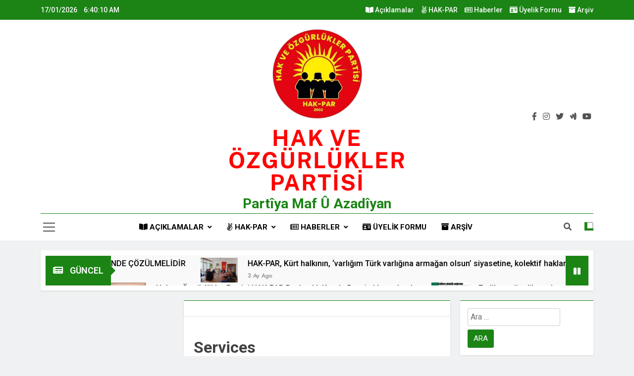

--- FILE ---
content_type: text/css
request_url: https://hakpar.org.tr/wp-content/uploads/elementor/css/post-6.css?ver=1703473870
body_size: 1554
content:
.elementor-6 .elementor-element.elementor-element-33a79095 > .elementor-container{max-width:800px;}.elementor-6 .elementor-element.elementor-element-33a79095:not(.elementor-motion-effects-element-type-background), .elementor-6 .elementor-element.elementor-element-33a79095 > .elementor-motion-effects-container > .elementor-motion-effects-layer{background-image:url("https://hakpar.org.tr/wp-content/uploads/2018/11/services-bg.jpg");background-position:center center;background-repeat:no-repeat;background-size:cover;}.elementor-6 .elementor-element.elementor-element-33a79095 > .elementor-background-overlay{opacity:0.4;transition:background 0.3s, border-radius 0.3s, opacity 0.3s;}.elementor-6 .elementor-element.elementor-element-33a79095{transition:background 0.3s, border 0.3s, border-radius 0.3s, box-shadow 0.3s;padding:230px 0px 230px 0px;}.elementor-6 .elementor-element.elementor-element-537de1f{text-align:center;}.elementor-6 .elementor-element.elementor-element-2dbed9a > .elementor-container{max-width:800px;}.elementor-6 .elementor-element.elementor-element-2dbed9a{padding:90px 0px 50px 0px;}.elementor-6 .elementor-element.elementor-element-42fd904{text-align:center;}.elementor-6 .elementor-element.elementor-element-432499d{--divider-border-style:solid;--divider-border-width:3px;}.elementor-6 .elementor-element.elementor-element-432499d .elementor-divider-separator{width:12%;margin:0 auto;margin-center:0;}.elementor-6 .elementor-element.elementor-element-432499d .elementor-divider{text-align:center;padding-top:0px;padding-bottom:0px;}.elementor-6 .elementor-element.elementor-element-8dff22f{text-align:center;}.elementor-6 .elementor-element.elementor-element-8dff22f > .elementor-widget-container{padding:0px 0px 0px 0px;}.elementor-6 .elementor-element.elementor-element-d6c60ea{padding:0px 0px 40px 0px;}.elementor-6 .elementor-element.elementor-element-bfd172b img{width:88%;filter:brightness( 103% ) contrast( 96% ) saturate( 81% ) blur( 0px ) hue-rotate( 336deg );border-radius:4px 4px 4px 4px;box-shadow:10px 10px 0px 1px rgba(0,0,0,0.07);}.elementor-6 .elementor-element.elementor-element-d0c44fe .elementor-image-box-title{margin-bottom:12px;}.elementor-6 .elementor-element.elementor-element-d0c44fe > .elementor-widget-container{padding:27px 40px 0px 40px;}.elementor-6 .elementor-element.elementor-element-cce00ea img{width:88%;filter:brightness( 103% ) contrast( 96% ) saturate( 81% ) blur( 0px ) hue-rotate( 336deg );border-radius:4px 4px 4px 4px;box-shadow:10px 10px 0px 1px rgba(0,0,0,0.07);}.elementor-6 .elementor-element.elementor-element-c17baf9 .elementor-image-box-title{margin-bottom:12px;}.elementor-6 .elementor-element.elementor-element-c17baf9 > .elementor-widget-container{padding:27px 40px 0px 40px;}.elementor-6 .elementor-element.elementor-element-3dca23c{padding:0px 0px 120px 0px;}.elementor-6 .elementor-element.elementor-element-d7fa0e3 img{width:88%;filter:brightness( 103% ) contrast( 96% ) saturate( 81% ) blur( 0px ) hue-rotate( 336deg );border-radius:4px 4px 4px 4px;box-shadow:10px 10px 0px 1px rgba(0,0,0,0.07);}.elementor-6 .elementor-element.elementor-element-66bbc4f .elementor-image-box-title{margin-bottom:12px;}.elementor-6 .elementor-element.elementor-element-66bbc4f > .elementor-widget-container{padding:27px 40px 0px 40px;}.elementor-6 .elementor-element.elementor-element-238cce3 img{width:88%;filter:brightness( 103% ) contrast( 96% ) saturate( 81% ) blur( 0px ) hue-rotate( 336deg );border-radius:4px 4px 4px 4px;box-shadow:10px 10px 0px 1px rgba(0,0,0,0.07);}.elementor-6 .elementor-element.elementor-element-00d7c15 .elementor-image-box-title{margin-bottom:12px;}.elementor-6 .elementor-element.elementor-element-00d7c15 > .elementor-widget-container{padding:27px 40px 0px 40px;}.elementor-6 .elementor-element.elementor-element-5999602{transition:background 0.3s, border 0.3s, border-radius 0.3s, box-shadow 0.3s;padding:110px 0px 110px 0px;}.elementor-6 .elementor-element.elementor-element-5999602 > .elementor-background-overlay{transition:background 0.3s, border-radius 0.3s, opacity 0.3s;}.elementor-6 .elementor-element.elementor-element-991a6c0 > .elementor-element-populated{padding:0px 50px 0px 0px;}.elementor-6 .elementor-element.elementor-element-9371562{text-align:left;}.elementor-6 .elementor-element.elementor-element-a14414a{--divider-border-style:solid;--divider-border-width:3px;}.elementor-6 .elementor-element.elementor-element-a14414a .elementor-divider-separator{width:10%;margin:0 auto;margin-left:0;}.elementor-6 .elementor-element.elementor-element-a14414a .elementor-divider{text-align:left;padding-top:0px;padding-bottom:0px;}.elementor-6 .elementor-element.elementor-element-1eebcdd > .elementor-widget-container{padding:0px 0px 0px 0px;}.elementor-6 .elementor-element.elementor-element-6336eab .elementor-icon-list-items:not(.elementor-inline-items) .elementor-icon-list-item:not(:last-child){padding-bottom:calc(8px/2);}.elementor-6 .elementor-element.elementor-element-6336eab .elementor-icon-list-items:not(.elementor-inline-items) .elementor-icon-list-item:not(:first-child){margin-top:calc(8px/2);}.elementor-6 .elementor-element.elementor-element-6336eab .elementor-icon-list-items.elementor-inline-items .elementor-icon-list-item{margin-right:calc(8px/2);margin-left:calc(8px/2);}.elementor-6 .elementor-element.elementor-element-6336eab .elementor-icon-list-items.elementor-inline-items{margin-right:calc(-8px/2);margin-left:calc(-8px/2);}body.rtl .elementor-6 .elementor-element.elementor-element-6336eab .elementor-icon-list-items.elementor-inline-items .elementor-icon-list-item:after{left:calc(-8px/2);}body:not(.rtl) .elementor-6 .elementor-element.elementor-element-6336eab .elementor-icon-list-items.elementor-inline-items .elementor-icon-list-item:after{right:calc(-8px/2);}.elementor-6 .elementor-element.elementor-element-6336eab .elementor-icon-list-icon i{transition:color 0.3s;}.elementor-6 .elementor-element.elementor-element-6336eab .elementor-icon-list-icon svg{transition:fill 0.3s;}.elementor-6 .elementor-element.elementor-element-6336eab{--e-icon-list-icon-size:14px;--icon-vertical-offset:0px;}.elementor-6 .elementor-element.elementor-element-6336eab .elementor-icon-list-icon{padding-right:10px;}.elementor-6 .elementor-element.elementor-element-6336eab .elementor-icon-list-text{transition:color 0.3s;}.elementor-6 .elementor-element.elementor-element-7a529e9 > .elementor-element-populated{padding:0px 50px 0px 0px;}.elementor-6 .elementor-element.elementor-element-5a5731a{text-align:left;}.elementor-6 .elementor-element.elementor-element-af9a696{--divider-border-style:solid;--divider-border-width:3px;}.elementor-6 .elementor-element.elementor-element-af9a696 .elementor-divider-separator{width:10%;margin:0 auto;margin-left:0;}.elementor-6 .elementor-element.elementor-element-af9a696 .elementor-divider{text-align:left;padding-top:0px;padding-bottom:0px;}.elementor-6 .elementor-element.elementor-element-4b56361 > .elementor-widget-container{padding:0px 0px 0px 0px;}.elementor-6 .elementor-element.elementor-element-75a0655 .elementor-icon-list-items:not(.elementor-inline-items) .elementor-icon-list-item:not(:last-child){padding-bottom:calc(8px/2);}.elementor-6 .elementor-element.elementor-element-75a0655 .elementor-icon-list-items:not(.elementor-inline-items) .elementor-icon-list-item:not(:first-child){margin-top:calc(8px/2);}.elementor-6 .elementor-element.elementor-element-75a0655 .elementor-icon-list-items.elementor-inline-items .elementor-icon-list-item{margin-right:calc(8px/2);margin-left:calc(8px/2);}.elementor-6 .elementor-element.elementor-element-75a0655 .elementor-icon-list-items.elementor-inline-items{margin-right:calc(-8px/2);margin-left:calc(-8px/2);}body.rtl .elementor-6 .elementor-element.elementor-element-75a0655 .elementor-icon-list-items.elementor-inline-items .elementor-icon-list-item:after{left:calc(-8px/2);}body:not(.rtl) .elementor-6 .elementor-element.elementor-element-75a0655 .elementor-icon-list-items.elementor-inline-items .elementor-icon-list-item:after{right:calc(-8px/2);}.elementor-6 .elementor-element.elementor-element-75a0655 .elementor-icon-list-icon i{transition:color 0.3s;}.elementor-6 .elementor-element.elementor-element-75a0655 .elementor-icon-list-icon svg{transition:fill 0.3s;}.elementor-6 .elementor-element.elementor-element-75a0655{--e-icon-list-icon-size:14px;--icon-vertical-offset:0px;}.elementor-6 .elementor-element.elementor-element-75a0655 .elementor-icon-list-icon{padding-right:10px;}.elementor-6 .elementor-element.elementor-element-75a0655 .elementor-icon-list-text{transition:color 0.3s;}@media(max-width:1024px){.elementor-6 .elementor-element.elementor-element-33a79095{padding:100px 50px 100px 50px;}.elementor-6 .elementor-element.elementor-element-2dbed9a{padding:60px 50px 50px 50px;}.elementor-6 .elementor-element.elementor-element-8dff22f > .elementor-widget-container{padding:0px 80px 0px 80px;}.elementor-6 .elementor-element.elementor-element-d6c60ea{padding:0px 50px 40px 50px;}.elementor-6 .elementor-element.elementor-element-f20a204 > .elementor-element-populated{padding:0px 0px 0px 0px;}.elementor-6 .elementor-element.elementor-element-d0c44fe > .elementor-widget-container{padding:10px 20px 0px 20px;}.elementor-6 .elementor-element.elementor-element-bce40d9 > .elementor-element-populated{padding:0px 0px 0px 0px;}.elementor-6 .elementor-element.elementor-element-c17baf9 > .elementor-widget-container{padding:10px 20px 0px 20px;}.elementor-6 .elementor-element.elementor-element-3dca23c{padding:0px 50px 60px 50px;}.elementor-6 .elementor-element.elementor-element-f58b4c4 > .elementor-element-populated{padding:0px 0px 0px 0px;}.elementor-6 .elementor-element.elementor-element-66bbc4f > .elementor-widget-container{padding:10px 20px 0px 20px;}.elementor-6 .elementor-element.elementor-element-31ca30b > .elementor-element-populated{padding:0px 0px 0px 0px;}.elementor-6 .elementor-element.elementor-element-00d7c15 > .elementor-widget-container{padding:10px 20px 0px 20px;}.elementor-6 .elementor-element.elementor-element-5999602{padding:60px 50px 60px 50px;}.elementor-6 .elementor-element.elementor-element-991a6c0 > .elementor-element-populated{padding:0px 0px 0px 0px;}.elementor-6 .elementor-element.elementor-element-7a529e9 > .elementor-element-populated{padding:0px 0px 0px 0px;}}@media(max-width:767px){.elementor-6 .elementor-element.elementor-element-33a79095{padding:90px 20px 90px 20px;}.elementor-6 .elementor-element.elementor-element-2dbed9a{padding:60px 20px 40px 20px;}.elementor-6 .elementor-element.elementor-element-1ca627b > .elementor-element-populated{padding:0px 0px 0px 0px;}.elementor-6 .elementor-element.elementor-element-432499d .elementor-divider-separator{width:17%;}.elementor-6 .elementor-element.elementor-element-8dff22f > .elementor-widget-container{padding:0px 0px 0px 0px;}.elementor-6 .elementor-element.elementor-element-d6c60ea{padding:0px 20px 0px 20px;}.elementor-6 .elementor-element.elementor-element-f20a204 > .elementor-element-populated{padding:0px 0px 0px 0px;}.elementor-6 .elementor-element.elementor-element-bfd172b img{width:100%;}.elementor-6 .elementor-element.elementor-element-bfd172b > .elementor-widget-container{padding:0px 10px 0px 0px;}.elementor-6 .elementor-element.elementor-element-d0c44fe > .elementor-widget-container{padding:10px 0px 0px 0px;}.elementor-6 .elementor-element.elementor-element-bce40d9 > .elementor-element-populated{margin:50px 0px 0px 0px;--e-column-margin-right:0px;--e-column-margin-left:0px;padding:0px 0px 0px 0px;}.elementor-6 .elementor-element.elementor-element-cce00ea img{width:100%;}.elementor-6 .elementor-element.elementor-element-cce00ea > .elementor-widget-container{padding:0px 10px 0px 0px;}.elementor-6 .elementor-element.elementor-element-c17baf9 > .elementor-widget-container{padding:10px 0px 0px 0px;}.elementor-6 .elementor-element.elementor-element-3dca23c{margin-top:50px;margin-bottom:0px;padding:0px 20px 0px 20px;}.elementor-6 .elementor-element.elementor-element-f58b4c4 > .elementor-element-populated{margin:0px 0px 0px 0px;--e-column-margin-right:0px;--e-column-margin-left:0px;padding:0px 0px 0px 0px;}.elementor-6 .elementor-element.elementor-element-d7fa0e3 img{width:100%;}.elementor-6 .elementor-element.elementor-element-d7fa0e3 > .elementor-widget-container{padding:0px 10px 0px 0px;}.elementor-6 .elementor-element.elementor-element-66bbc4f > .elementor-widget-container{padding:10px 0px 0px 0px;}.elementor-6 .elementor-element.elementor-element-31ca30b > .elementor-element-populated{margin:50px 0px 0px 0px;--e-column-margin-right:0px;--e-column-margin-left:0px;padding:0px 0px 0px 0px;}.elementor-6 .elementor-element.elementor-element-238cce3 img{width:100%;}.elementor-6 .elementor-element.elementor-element-238cce3 > .elementor-widget-container{padding:0px 10px 0px 0px;}.elementor-6 .elementor-element.elementor-element-00d7c15 > .elementor-widget-container{padding:10px 0px 0px 0px;}.elementor-6 .elementor-element.elementor-element-5999602{padding:50px 20px 50px 20px;}.elementor-6 .elementor-element.elementor-element-991a6c0 > .elementor-element-populated{margin:0px 0px 0px 0px;--e-column-margin-right:0px;--e-column-margin-left:0px;padding:0px 0px 0px 0px;}.elementor-6 .elementor-element.elementor-element-9371562{text-align:center;}.elementor-6 .elementor-element.elementor-element-a14414a .elementor-divider-separator{width:18%;margin:0 auto;margin-center:0;}.elementor-6 .elementor-element.elementor-element-a14414a .elementor-divider{text-align:center;}.elementor-6 .elementor-element.elementor-element-1eebcdd{text-align:center;}.elementor-6 .elementor-element.elementor-element-1eebcdd > .elementor-widget-container{padding:0px 0px 0px 0px;}.elementor-6 .elementor-element.elementor-element-6336eab > .elementor-widget-container{padding:0px 0px 0px 0px;}.elementor-6 .elementor-element.elementor-element-7a529e9 > .elementor-element-populated{margin:50px 0px 0px 0px;--e-column-margin-right:0px;--e-column-margin-left:0px;padding:0px 0px 0px 0px;}.elementor-6 .elementor-element.elementor-element-5a5731a{text-align:center;}.elementor-6 .elementor-element.elementor-element-af9a696 .elementor-divider-separator{width:18%;margin:0 auto;margin-center:0;}.elementor-6 .elementor-element.elementor-element-af9a696 .elementor-divider{text-align:center;}.elementor-6 .elementor-element.elementor-element-4b56361{text-align:center;}.elementor-6 .elementor-element.elementor-element-4b56361 > .elementor-widget-container{padding:0px 0px 0px 0px;}.elementor-6 .elementor-element.elementor-element-75a0655 > .elementor-widget-container{padding:0px 0px 0px 0px;}}@media(min-width:768px){.elementor-6 .elementor-element.elementor-element-3706530d{width:100%;}}@media(max-width:1024px) and (min-width:768px){.elementor-6 .elementor-element.elementor-element-1ca627b{width:100%;}.elementor-6 .elementor-element.elementor-element-f20a204{width:50%;}.elementor-6 .elementor-element.elementor-element-bce40d9{width:50%;}.elementor-6 .elementor-element.elementor-element-f58b4c4{width:50%;}.elementor-6 .elementor-element.elementor-element-31ca30b{width:50%;}}